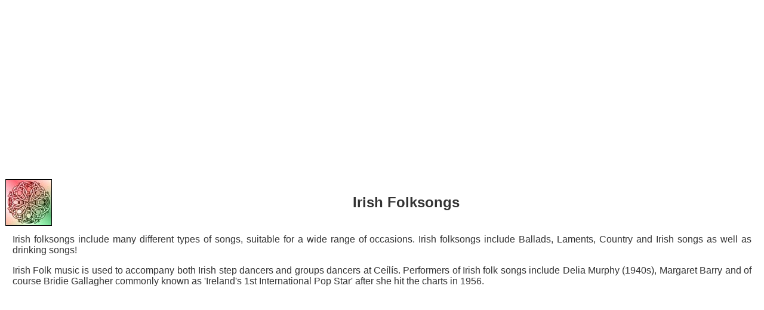

--- FILE ---
content_type: text/html
request_url: http://m.theemeraldisle.org/irish-music/irish-folksongs.htm
body_size: 3937
content:
<html><head><script type="text/javascript">
    window.cookieconsent_options = {"message":"This website uses cookies to ensure you get the best experience on our website","dismiss":"Got it!","learnMore":"More info","link":"http://m.theemeraldisle.org/cookie-policy.htm","theme":"dark-bottom"};
</script>

<script type="text/javascript" src="//s3.amazonaws.com/cc.silktide.com/cookieconsent.latest.min.js"></script><title>Irish Myths and Legends - Irish Folksongs***</title><meta name="keywords" content="irish folksongs, irish, folk, songs, harp, shoes, disapora, irish diaspora, lyrics, words, dance steps, wedding, genre, history, traditional, step, ceilidhs, ceili, ceílí, ceilidh, kaylee, keili, lyrics, ceilidh band, origin, instruments, bands, artists, pub music, free, online, Music, dances, band, bands, online, jig, gig, irish, ireland, bag, musik, music, costumes, dress, wigs, shoes "><meta name="description" content="Irish Folksongs are famous worldwide. Lyrics and information about Irish Folk Songs. Find out more about the amazing world of Irish Music including Irish Folk Songs"><meta http-equiv="Content-Type" content="text/html; charset=windows-1252"><meta name="google-site-verification" content="jJP0Q9jfO7MKMDEKpPdOJdtVWnaUXGhj8eu_CTolL6Y" /><meta name="viewport" content="width=device-width, initial-scale=1"><link rel="canonical" href="http://www.theemeraldisle.org/irish-music/irish-folksongs.htm"/><a  href="https://plus.google.com/+CybersynergyCoUk" rel="publisher"></a><script async src="//pagead2.googlesyndication.com/pagead/js/adsbygoogle.js"></script>
<script>
  (adsbygoogle = window.adsbygoogle || []).push({
    google_ad_client: "ca-pub-0446792071173560",
    enable_page_level_ads: true
  });
</script></head><body bgcolor="#FFFFFF"><div align="center"><table border="0" cellpadding="0" cellspacing="0" width="100%" height="100"><tr><td><script async src="//pagead2.googlesyndication.com/pagead/js/adsbygoogle.js"></script>
<!-- Top LB AD Mobile Responsive --><ins class="adsbygoogle"
     style="display:block"
     data-ad-client="ca-pub-0446792071173560"
     data-ad-slot="5645600756"
     data-ad-format="auto"></ins><script>
(adsbygoogle = window.adsbygoogle || []).push({});
</script></td></tr></table></td></tr></table></div><div align="center"><table border="0" cellpadding="0" cellspacing="0" width="100%" height="12"><tr><td></td></tr></table></div><div align="center"><table border="0" cellpadding="0" cellspacing="0" width="100%" height="76"><tr><td width="80" valign="middle"><p align="center"><img border="1" src="../images/ireland-logo.jpg" width="76" height="76" alt="Irish Symbol - Irish Folksongs"></td><td><p align="center"><b><font face="Arial" size="5" color="#333333">Irish Folksongs</font></b></td></tr></table></div><div align="center"><table border="0" cellpadding="0" cellspacing="0" width="100%" height="14"><tr><td></td></tr></table><div align="center"><table border="0" cellpadding="0" cellspacing="0" width="100%" height="14" id="table20"><tr><td><div align="center"><table border="0" cellpadding="0" cellspacing="0" width="98%"><tr><td align="justify"><p align="justify"><font face="Arial" color="#333333"><span style="font-weight: 400">Irish folksongs include many different types of songs, suitable for a wide range of occasions. Irish folksongs include Ballads, Laments, Country and Irish songs as well as drinking songs! </span></font></p><p align="justify"><font face="Arial" color="#333333"><span style="font-weight: 400">Irish Folk music is used to accompany both Irish step dancers and groups dancers at Ceílís. Performers of Irish folk songs include Delia Murphy (1940s), Margaret Barry and of course Bridie Gallagher commonly known as 'Ireland's 1st International Pop Star' after she hit the charts in 1956.<br>&nbsp;</span></font></td></tr></table></div></td></tr></table><table border="0" cellpadding="0" cellspacing="0" width="100%" height="250"><tr><td><script async src="//pagead2.googlesyndication.com/pagead/js/adsbygoogle.js"></script>
<!-- 300x250-M-Emerald-Isle-Mid --><ins class="adsbygoogle"
     style="display:inline-block;width:300px;height:250px"
     data-ad-client="ca-pub-0446792071173560"
     data-ad-slot="4581974750"></ins><script>
(adsbygoogle = window.adsbygoogle || []).push({});
</script>										</td></tr></table><div align="center"><div align="center"><table border="0" cellpadding="0" cellspacing="0" width="100%"><tr><td><p align="center"></td></tr></table><table border="0" cellpadding="0" cellspacing="0" width="100%" height="14"><tr><td height="10" width="144"><p></p><p></p><p></td><td height="10"><p></p><p></td></tr></table><div align="center"><table border="0" width="100%" cellspacing="0" cellpadding="0"><tr><td><div align="center"><table border="0" cellpadding="0" cellspacing="0" width="98%"><tr><td align="justify"><p align="justify"><b><font face="Arial" color="#333333">Irish Folksongs - Types</font></b><font face="Arial" color="#333333"><br>Ballads are a types of Irish folk songs. A ballad is described as 'a form of narrative verse, set to music'. Ballads were popular with poets and composers from the 18th century. </font><p align="justify"><font face="Arial" color="#333333">Love songs were often made into ballads and today the 'power Ballad' is a very well known song type. Laments are another popular type of song used in Irish folk songs. A lament is a song which portrays mourning, death or grieving.</font></td></tr></table></div></td></tr></table></div><table border="0" cellpadding="0" cellspacing="0" width="100%" height="20"><tr><td width="100%" align="justify"><div align="center"><table border="0" width="98%" cellspacing="0" cellpadding="0"><tr><td><h3 align="center"><font face="Arial" size="3" color="#333333">Irish Music - Irish Folksongs</font></h3><p align="center"><b><font color="#0000FF" face="Arial"><a href="index.htm"><font color="#0000FF">Irish Music Index </font></a></font></b><font color="#0000FF"></a></font><p align="center"><b><font color="#0000FF" face="Arial"><a rel="nofollow" href="http://www.theemeraldisle.org/"><font color="#0000FF">Full Ireland Website</font></a></font></b></td></tr></table></div></td></tr></table><table border="0" cellpadding="0" cellspacing="0" width="100%" height="6"><tr><td><p></td></tr></table><div align="center"><table border="0" width="100%" cellspacing="0" cellpadding="0"><tr><td><div align="center"><table border="0" width="98%" cellspacing="0" cellpadding="0"><tr><td><p align="justify"><b><font face="Arial" color="#333333">List of Irish Folksongs </font></b><font color="#0000FF" face="Arial"><b><br></b></font><font color="#333333" face="Arial">The following list is just a sample of the many Irish Folksongs enjoyed by Irish people all over the world:</font></p><ul style="color: #0000FF" type="square"><li><p align="left"><font face="Arial" color="#333333">Danny Boy</font></li><li><p align="left"><font face="Arial" color="#333333">Dan O'Hara</font></li><li><p align="left"><font face="Arial" color="#333333">The Dawning of the Day</font></li><li><p align="left"><font face="Arial" color="#333333">The Dublin Saunter (Dublin Can Be Heaven)</font></li><li><p align="left"><font face="Arial" color="#333333">Down by the Sally Gardens</font></li><li><p align="left"><font face="Arial" color="#333333">I'll Tell Me Ma</font></li><li><p align="left"><font face="Arial" color="#333333">The Black Velvet Band </font></li><li><p align="left"><font face="Arial" color="#333333">The Rose of Tralee</font></li><li><p align="left"><font face="Arial" color="#333333">Spancill Hill</font></li><li><p align="left"><font face="Arial" color="#333333">Lannigan's Ball</font></li><li><p align="left"><font face="Arial" color="#333333">Thank God for America</font></li><li><p align="left"><font face="Arial" color="#333333">Ireland's Call</font></li><li><p align="left"><font face="Arial" color="#333333">Isle of Innisfree</font></li><li><p align="left"><font face="Arial" color="#333333">Limerick Is Beautiful</font></li><li><p align="left"><font face="Arial" color="#333333">Lovely Inishowen</font></li><li><p align="left"><font face="Arial" color="#333333">Lovely Derry on the Banks of the Foyle</font></li><li><p align="left"><font face="Arial" color="#333333">Lovely Green Gweedore</font></li><li><p align="left"><font face="Arial" color="#333333">Miles of Eyes </font></li><li><p align="left"><font face="Arial" color="#333333">Moonlight in Mayo</font></li><li><p align="left"><font face="Arial" color="#333333">Mountains of Pomeroy</font></li><li><p align="left"><font face="Arial" color="#333333">Mursheen Durkin </font></li></ul></td></tr></table><div align="center"><table border="0" width="98%" cellspacing="0" cellpadding="0"><tr><td><iframe width="98%" height="163" src="http://www.youtube.com/embed/J81PbPNjgGk?rel=0&amp;hd=1" frameborder="0" allowfullscreen></iframe><div align="center"><table border="0" width="98%" cellspacing="0" cellpadding="0"><tr><td><p align="left"><b><font face="Arial" color="#333333">Irish Folksongs - Facts</font></b></p><ul style="color: #0000FF" type="square"><li><p align="justify"><font face="Arial" color="#333333">Laments were traditionally sung by women<br></font></p></li><li><p align="justify"><font face="Arial" color="#333333">A Ceílídh (Ceílí) is a traditional Irish gathering complete with Irish Folk music, songs and dancing<br></font></p></li><li><p align="justify"><font face="Arial" color="#333333">The word 'Jig' comes from the French word 'giguer' which means to jump<br></font></p></li><li><p align="justify"><font face="Arial" color="#333333">A light jig is the fastest of all the jigs, danced in ghillies (soft shoes). It is performed in 6/8 time<br></font></p></li><li><p align="justify"><font face="Arial" color="#333333">Slip jigs (performed in 9/8 time) are sometimes referred to as the 'Ballet of Irish Dance' as it is danced in soft shoes and dancers are mainly on their toes like they are in ballet<br></font></p></li><li><p align="justify"><font face="Arial" color="#333333">Single jigs are the least commonly performed jig and are usually in 6/8 but occasionally in 12/8 time<br></font></p></li><li><p align="justify"><font face="Arial" color="#333333">The reel is the most popular Irish dance followed in second place by the jig <br></font></p></li><li><p align="justify"><font face="Arial" color="#333333">The jig was developed in Ireland in the 17th Century<br></font></p></li><li><p align="justify"><font face="Arial" color="#333333">Treble Jigs are performed in hard or heavy shoes and are famous for the stomps and clicks made by the hard shoes<br></font></p></li><li><p align="justify"><font face="Arial" color="#333333">Margo was given the unofficial title of 'Queen of Country and Irish'<br></font></p></li><li><p align="justify"><font face="Arial" color="#333333">To date, Daniel O'Donnell has been the most successful artist in this genre<br></font></p></li><li><p align="justify"><font face="Arial" color="#333333">Daniel O'Donnell and Margo are both successful artists in the Irish Country Music genre, they are in fact brother and sister!<br></font></p></li><li><p align="justify"><font face="Arial" color="#333333">Country and Irish developed as sub-genre to Irish folk music and its most successful performer is Daniel O'Donnell who achieved success in England, America and Australia<br></font></p></li><li><p align="justify"><font face="Arial" color="#333333"><span style="font-weight: 400">Bridie Gallagher is commonly known as 'Ireland's 1st International Pop Star'. She made Irish Folk music popular in 1956<br></span></font></p></li><li><p align="justify"><font face="Arial" color="#333333">Clannad, Sinead O'Connor, Van Morrison and Enya are responsible for making Irish folk songs popular in the late 20th century by creating a fusion between traditional Irish music and rock music</font></p></li></ul></td></tr></table></div></td></tr></table></div></div></td></tr></table></div></div></div></div></div><div align="center"><table border="0" cellpadding="0" cellspacing="0" width="100%" height="250"><tr><td><script async src="//pagead2.googlesyndication.com/pagead/js/adsbygoogle.js"></script>
<!-- 300x250-M-Emerald-Isle-Bot --><ins class="adsbygoogle"
     style="display:inline-block;width:300px;height:250px"
     data-ad-client="ca-pub-0446792071173560"
     data-ad-slot="7535441150"></ins><script>
(adsbygoogle = window.adsbygoogle || []).push({});
</script></table><table border="0" cellpadding="0" cellspacing="0" width="100%" height="16"><tr><table border="0" cellpadding="0" cellspacing="0" width="98%" height="16"><tr><td width="33%" align="center"><p align="center"><font size="1" face="Arial"><a href="../about-ireland-privacy-statement.htm"><font color="#0000FF">Privacy Statement</font></a></font></td><td width="33%" align="center"><p align="center"><font size="1" face="Arial"><a href="../cookie-policy.htm"><font color="#0000FF">Cookies Policy</font></a></font><font color="#0000FF"> </font></td><td width="33%" align="center"><p align="center"><font size="1" face="Arial"><a href="../about-ireland-copyright.htm"><font color="#0000FF">© 2015 Cyber Synergy Ltd</font></a><font color="#0000FF"> </font></font></td></tr></table></tr></table><script type="text/javascript">var _qevents=_qevents||[];(function(){var b=document.createElement ("script");b.src= (document.location.protocol=="https:"?"https://secure":"http://edge")+".quantserve.com/quant.js";b.async=true; b.type="text/javascript";var a=document.getElementsByTagName("script")[0];a.parentNode.insertBefore(b,a)}) ();_qevents.push({qacct:"p-91TQBffcpCA1Q"});</script>
<noscript><div style="display:none"> <img src="//pixel.quantserve.com/pixel/p-91TQBffcpCA1Q.gif" height="1"  width="1" alt="Quantcast"/> </div> </noscript><script>
  (function(i,s,o,g,r,a,m){i['GoogleAnalyticsObject']=r;i[r]=i[r]||function(){
  (i[r].q=i[r].q||[]).push(arguments)},i[r].l=1*new Date();a=s.createElement(o),
  m=s.getElementsByTagName(o)[0];a.async=1;a.src=g;m.parentNode.insertBefore(a,m)
  })(window,document,'script','//www.google-analytics.com/analytics.js','ga');

  ga('create', 'UA-24228197-14', 'auto');
  ga('send', 'pageview');

</script></body></html>

--- FILE ---
content_type: text/html; charset=utf-8
request_url: https://www.google.com/recaptcha/api2/aframe
body_size: 270
content:
<!DOCTYPE HTML><html><head><meta http-equiv="content-type" content="text/html; charset=UTF-8"></head><body><script nonce="zrwQXLDvW4pWCDHE3MhSjA">/** Anti-fraud and anti-abuse applications only. See google.com/recaptcha */ try{var clients={'sodar':'https://pagead2.googlesyndication.com/pagead/sodar?'};window.addEventListener("message",function(a){try{if(a.source===window.parent){var b=JSON.parse(a.data);var c=clients[b['id']];if(c){var d=document.createElement('img');d.src=c+b['params']+'&rc='+(localStorage.getItem("rc::a")?sessionStorage.getItem("rc::b"):"");window.document.body.appendChild(d);sessionStorage.setItem("rc::e",parseInt(sessionStorage.getItem("rc::e")||0)+1);localStorage.setItem("rc::h",'1768420206059');}}}catch(b){}});window.parent.postMessage("_grecaptcha_ready", "*");}catch(b){}</script></body></html>

--- FILE ---
content_type: text/plain
request_url: https://www.google-analytics.com/j/collect?v=1&_v=j102&a=1640506131&t=pageview&_s=1&dl=http%3A%2F%2Fm.theemeraldisle.org%2Firish-music%2Firish-folksongs.htm&ul=en-us%40posix&dt=Irish%20Myths%20and%20Legends%20-%20Irish%20Folksongs***&sr=1280x720&vp=1280x720&_u=IEBAAEABAAAAACAAI~&jid=1309668558&gjid=697952012&cid=684790858.1768420205&tid=UA-24228197-14&_gid=1090281029.1768420205&_r=1&_slc=1&z=1743039593
body_size: -287
content:
2,cG-DBXVSQB36E